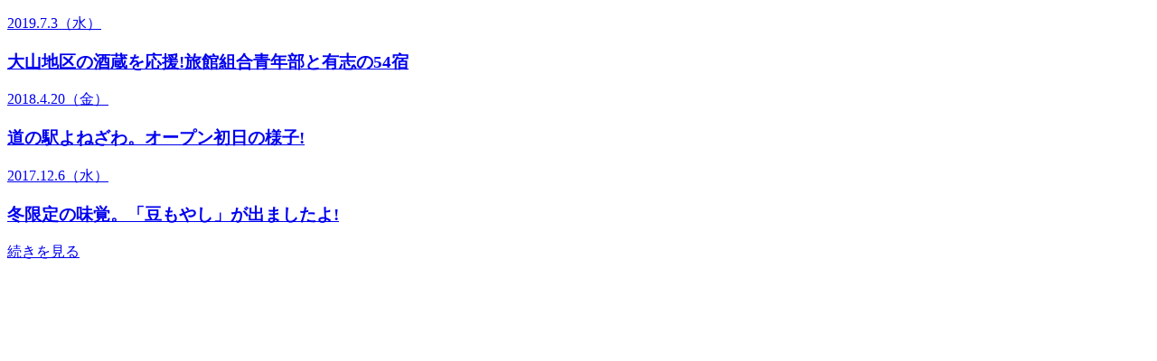

--- FILE ---
content_type: text/html; charset=UTF-8
request_url: https://tofuya.jp/blog/related_pages_category/rel_spot_eat/page/2/?ajax=1
body_size: 901
content:
<!doctype html>
<html>
<head>
<meta charset="utf-8">
<meta name="robots" content="noindex">
<title>食べる一覧 | 鈴の宿 登府屋旅館</title>
</head>

<body id="top" class="pc blog_index">
<div id="main"><div id="post_6613" class="entry group"><a href="https://tofuya.jp/blog/renovation/6613/"><div class="entry_thumbnail"><div class="mask update_thumbnail" data-src="https://tofuya.jp/blog/wp-content/uploads/2019/07/c4011bd8af0003d9d063cbb1d45751d69b980ce7-thumb-800xauto-12733-640x551.jpg"></div></div><div class="text"><p class="entry_date group"><time datetime="2019-07-03T22:54:22+09:00"><span class="y">2019<span class="u">.</span></span><span class="m">7<span class="u">.</span></span><span class="d">3</span><span class="w wed"><span class="b">（</span><span class="k">水</span><span class="b">）</span></span></time></p><h3 class="entry_title"><span>大山地区の酒蔵を応援!旅館組合青年部と有志の54宿</span></h3></div></a></div><div id="post_5746" class="entry group"><a href="https://tofuya.jp/blog/renovation/5746/"><div class="entry_thumbnail"><div class="mask update_thumbnail" data-src="https://tofuya.jp/blog/wp-content/uploads/2018/04/8D0D7BA1-838A-47C8-9D39-2059DBC978A0-640x480.jpeg"></div></div><div class="text"><p class="entry_date group"><time datetime="2018-04-20T22:30:31+09:00"><span class="y">2018<span class="u">.</span></span><span class="m">4<span class="u">.</span></span><span class="d">20</span><span class="w fri"><span class="b">（</span><span class="k">金</span><span class="b">）</span></span></time></p><h3 class="entry_title"><span>道の駅よねざわ。オープン初日の様子!</span></h3></div></a></div><div id="post_5363" class="entry group"><a href="https://tofuya.jp/blog/tofuya/5363/"><div class="entry_thumbnail"><div class="mask update_thumbnail" data-src="https://tofuya.jp/blog/wp-content/uploads/2017/12/6F8EBC65-F4E2-44D4-9EFC-D898150EA5F0-640x480.jpeg"></div></div><div class="text"><p class="entry_date group"><time datetime="2017-12-06T23:24:44+09:00"><span class="y">2017<span class="u">.</span></span><span class="m">12<span class="u">.</span></span><span class="d">6</span><span class="w wed"><span class="b">（</span><span class="k">水</span><span class="b">）</span></span></time></p><h3 class="entry_title"><span>冬限定の味覚。「豆もやし」が出ましたよ!</span></h3></div></a></div><div class="entry_load_button"><script>var lastPage = 15;</script><a href="https://tofuya.jp/blog/related_pages_category/rel_spot_eat/page/3/?ajax=1" >続きを見る</a></div></div>
</body>
</html>